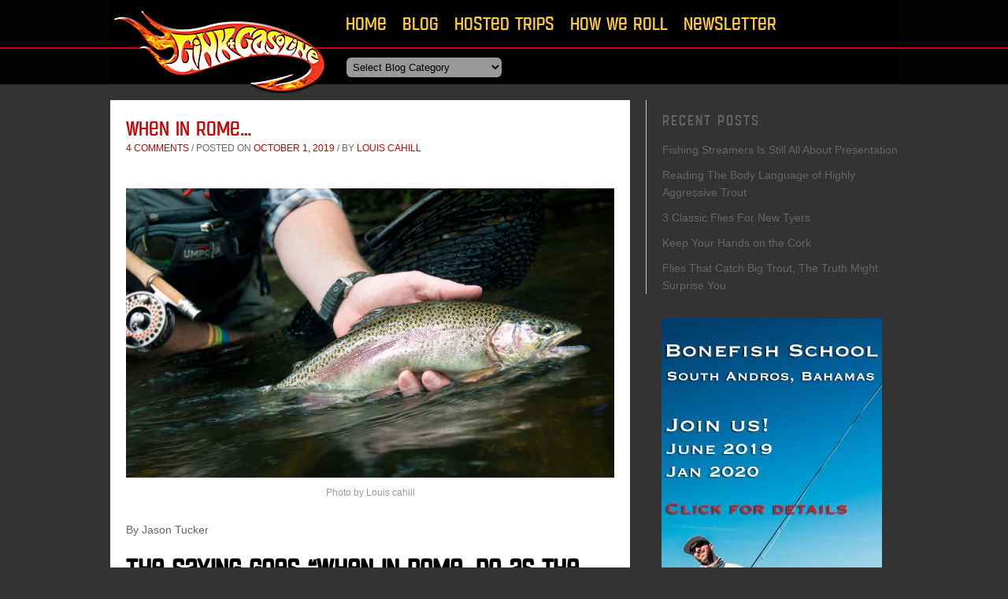

--- FILE ---
content_type: text/html; charset=UTF-8
request_url: https://www.ginkandgasoline.com/fly-fishing-tips-technique/when-in-rome/
body_size: 13704
content:
<!DOCTYPE html>

<!--[if IE 6]>

<html id="ie6" dir="ltr" lang="en-US" prefix="og: https://ogp.me/ns#" prefix="og: http://ogp.me/ns#">

<![endif]-->

<!--[if IE 7]>

<html id="ie7" dir="ltr" lang="en-US" prefix="og: https://ogp.me/ns#" prefix="og: http://ogp.me/ns#">

<![endif]-->

<!--[if IE 8]>

<html id="ie8" dir="ltr" lang="en-US" prefix="og: https://ogp.me/ns#" prefix="og: http://ogp.me/ns#">

<![endif]-->

<!--[if !(IE 6) | !(IE 7) | !(IE 8)  ]><!-->

<html xmlns="http://www.w3.org/1999/xhtml"

      xmlns:og="http://ogp.me/ns#"

      xmlns:fb="https://www.facebook.com/2008/fbml"

      dir="ltr" lang="en-US" prefix="og: https://ogp.me/ns#" prefix="og: http://ogp.me/ns#">

<!--<![endif]-->
<head>

<meta charset="UTF-8" />

<meta name="viewport" content="width=device-width">



<link rel="profile" href="http://gmpg.org/xfn/11" />

<link rel="stylesheet" type="text/css" media="all" href="https://www.ginkandgasoline.com/wp-content/themes/gink_gasoline/style.css" />

<link rel="stylesheet" type="text/css" media="all" href="https://www.ginkandgasoline.com/wp-content/themes/gink_gasoline/slides.css" />

<link rel="stylesheet" type="text/css" media="all" href="https://www.ginkandgasoline.com/wp-content/themes/gink_gasoline/MyFontsWebfontsKit.css" />





<link rel="pingback" href="https://www.ginkandgasoline.com/xmlrpc.php" />

<!--[if lt IE 9]>

<script src="https://www.ginkandgasoline.com/wp-content/themes/gink_gasoline/js/html5.js" type="text/javascript"></script>

<![endif]-->


		<!-- All in One SEO 4.7.5.1 - aioseo.com -->
		<title>When In Rome… - Fly Fishing | Gink and Gasoline | How to Fly Fish | Trout Fishing | Fly Tying | Fly Fishing Blog</title>
		<meta name="description" content="In fly fishing it pays off to experiment until you find what works." />
		<meta name="robots" content="max-image-preview:large" />
		<link rel="canonical" href="https://www.ginkandgasoline.com/fly-fishing-tips-technique/when-in-rome/" />
		<meta name="generator" content="All in One SEO (AIOSEO) 4.7.5.1" />
		<meta property="og:locale" content="en_US" />
		<meta property="og:site_name" content="Fly Fishing | Gink and Gasoline | How to Fly Fish | Trout Fishing | Fly Tying | Fly Fishing Blog - A new way of looking at Fly Fishing.  Fly Fishing photography, video, tips and talk" />
		<meta property="og:type" content="article" />
		<meta property="og:title" content="When In Rome… - Fly Fishing | Gink and Gasoline | How to Fly Fish | Trout Fishing | Fly Tying | Fly Fishing Blog" />
		<meta property="og:description" content="In fly fishing it pays off to experiment until you find what works." />
		<meta property="og:url" content="https://www.ginkandgasoline.com/fly-fishing-tips-technique/when-in-rome/" />
		<meta property="article:published_time" content="2019-10-01T08:58:24+00:00" />
		<meta property="article:modified_time" content="2019-10-01T08:58:24+00:00" />
		<meta name="twitter:card" content="summary_large_image" />
		<meta name="twitter:title" content="When In Rome… - Fly Fishing | Gink and Gasoline | How to Fly Fish | Trout Fishing | Fly Tying | Fly Fishing Blog" />
		<meta name="twitter:description" content="In fly fishing it pays off to experiment until you find what works." />
		<script type="application/ld+json" class="aioseo-schema">
			{"@context":"https:\/\/schema.org","@graph":[{"@type":"BlogPosting","@id":"https:\/\/www.ginkandgasoline.com\/fly-fishing-tips-technique\/when-in-rome\/#blogposting","name":"When In Rome\u2026 - Fly Fishing | Gink and Gasoline | How to Fly Fish | Trout Fishing | Fly Tying | Fly Fishing Blog","headline":"When In Rome&#8230;","author":{"@id":"https:\/\/www.ginkandgasoline.com\/author\/louis-cahill\/#author"},"publisher":{"@id":"https:\/\/www.ginkandgasoline.com\/#organization"},"image":{"@type":"ImageObject","url":"https:\/\/www.ginkandgasoline.com\/wp-content\/uploads\/2016\/07\/HYDROS_300x600.jpg","width":280,"height":600},"datePublished":"2019-10-01T04:58:24-04:00","dateModified":"2019-10-01T04:58:24-04:00","inLanguage":"en-US","commentCount":4,"mainEntityOfPage":{"@id":"https:\/\/www.ginkandgasoline.com\/fly-fishing-tips-technique\/when-in-rome\/#webpage"},"isPartOf":{"@id":"https:\/\/www.ginkandgasoline.com\/fly-fishing-tips-technique\/when-in-rome\/#webpage"},"articleSection":"*Recycle, Fly Fishing Tips &amp; Technique, The Hot Ticket, Trout Fishing, Fly Fishing, fly fishing blog, fly fishing for stocked trout, fly fishing tips for trout, Gink &amp; Gasoline, Gink and Gasoline, how to fly fish, Kent Klewein, Louis Cahill, tactics for trout, trout fishing"},{"@type":"BreadcrumbList","@id":"https:\/\/www.ginkandgasoline.com\/fly-fishing-tips-technique\/when-in-rome\/#breadcrumblist","itemListElement":[{"@type":"ListItem","@id":"https:\/\/www.ginkandgasoline.com\/#listItem","position":1,"name":"Home","item":"https:\/\/www.ginkandgasoline.com\/","nextItem":"https:\/\/www.ginkandgasoline.com\/category\/fly-fishing-tips-technique\/#listItem"},{"@type":"ListItem","@id":"https:\/\/www.ginkandgasoline.com\/category\/fly-fishing-tips-technique\/#listItem","position":2,"name":"Fly Fishing Tips &amp; Technique","item":"https:\/\/www.ginkandgasoline.com\/category\/fly-fishing-tips-technique\/","nextItem":"https:\/\/www.ginkandgasoline.com\/fly-fishing-tips-technique\/when-in-rome\/#listItem","previousItem":"https:\/\/www.ginkandgasoline.com\/#listItem"},{"@type":"ListItem","@id":"https:\/\/www.ginkandgasoline.com\/fly-fishing-tips-technique\/when-in-rome\/#listItem","position":3,"name":"When In Rome...","previousItem":"https:\/\/www.ginkandgasoline.com\/category\/fly-fishing-tips-technique\/#listItem"}]},{"@type":"Organization","@id":"https:\/\/www.ginkandgasoline.com\/#organization","name":"Fly Fishing | Gink and Gasoline | How to Fly Fish | Trout Fishing | Fly Tying | Fly Fishing Blog","description":"A new way of looking at Fly Fishing.  Fly Fishing photography, video, tips and talk","url":"https:\/\/www.ginkandgasoline.com\/"},{"@type":"Person","@id":"https:\/\/www.ginkandgasoline.com\/author\/louis-cahill\/#author","url":"https:\/\/www.ginkandgasoline.com\/author\/louis-cahill\/","name":"Louis Cahill","image":{"@type":"ImageObject","@id":"https:\/\/www.ginkandgasoline.com\/fly-fishing-tips-technique\/when-in-rome\/#authorImage","url":"https:\/\/secure.gravatar.com\/avatar\/a2c0db09d06b9af780147c6e72eb96a2?s=96&d=mm&r=g","width":96,"height":96,"caption":"Louis Cahill"}},{"@type":"WebPage","@id":"https:\/\/www.ginkandgasoline.com\/fly-fishing-tips-technique\/when-in-rome\/#webpage","url":"https:\/\/www.ginkandgasoline.com\/fly-fishing-tips-technique\/when-in-rome\/","name":"When In Rome\u2026 - Fly Fishing | Gink and Gasoline | How to Fly Fish | Trout Fishing | Fly Tying | Fly Fishing Blog","description":"In fly fishing it pays off to experiment until you find what works.","inLanguage":"en-US","isPartOf":{"@id":"https:\/\/www.ginkandgasoline.com\/#website"},"breadcrumb":{"@id":"https:\/\/www.ginkandgasoline.com\/fly-fishing-tips-technique\/when-in-rome\/#breadcrumblist"},"author":{"@id":"https:\/\/www.ginkandgasoline.com\/author\/louis-cahill\/#author"},"creator":{"@id":"https:\/\/www.ginkandgasoline.com\/author\/louis-cahill\/#author"},"image":{"@type":"ImageObject","url":"https:\/\/www.ginkandgasoline.com\/wp-content\/uploads\/2016\/07\/HYDROS_300x600.jpg","@id":"https:\/\/www.ginkandgasoline.com\/fly-fishing-tips-technique\/when-in-rome\/#mainImage","width":280,"height":600},"primaryImageOfPage":{"@id":"https:\/\/www.ginkandgasoline.com\/fly-fishing-tips-technique\/when-in-rome\/#mainImage"},"datePublished":"2019-10-01T04:58:24-04:00","dateModified":"2019-10-01T04:58:24-04:00"},{"@type":"WebSite","@id":"https:\/\/www.ginkandgasoline.com\/#website","url":"https:\/\/www.ginkandgasoline.com\/","name":"Fly Fishing | Gink and Gasoline | How to Fly Fish | Trout Fishing | Fly Tying | Fly Fishing Blog","description":"A new way of looking at Fly Fishing.  Fly Fishing photography, video, tips and talk","inLanguage":"en-US","publisher":{"@id":"https:\/\/www.ginkandgasoline.com\/#organization"}}]}
		</script>
		<!-- All in One SEO -->

<link rel='dns-prefetch' href='//s0.wp.com' />
<link rel='dns-prefetch' href='//secure.gravatar.com' />
<link rel='dns-prefetch' href='//s.w.org' />
<link rel="alternate" type="application/rss+xml" title="Fly Fishing | Gink and Gasoline | How to Fly Fish | Trout Fishing | Fly Tying | Fly Fishing Blog &raquo; Feed" href="https://www.ginkandgasoline.com/feed/" />
<link rel="alternate" type="application/rss+xml" title="Fly Fishing | Gink and Gasoline | How to Fly Fish | Trout Fishing | Fly Tying | Fly Fishing Blog &raquo; Comments Feed" href="https://www.ginkandgasoline.com/comments/feed/" />
<link rel="alternate" type="application/rss+xml" title="Fly Fishing | Gink and Gasoline | How to Fly Fish | Trout Fishing | Fly Tying | Fly Fishing Blog &raquo; When In Rome&#8230; Comments Feed" href="https://www.ginkandgasoline.com/fly-fishing-tips-technique/when-in-rome/feed/" />
<script type="text/javascript">
window._wpemojiSettings = {"baseUrl":"https:\/\/s.w.org\/images\/core\/emoji\/14.0.0\/72x72\/","ext":".png","svgUrl":"https:\/\/s.w.org\/images\/core\/emoji\/14.0.0\/svg\/","svgExt":".svg","source":{"concatemoji":"https:\/\/www.ginkandgasoline.com\/wp-includes\/js\/wp-emoji-release.min.js?ver=6.0"}};
/*! This file is auto-generated */
!function(e,a,t){var n,r,o,i=a.createElement("canvas"),p=i.getContext&&i.getContext("2d");function s(e,t){var a=String.fromCharCode,e=(p.clearRect(0,0,i.width,i.height),p.fillText(a.apply(this,e),0,0),i.toDataURL());return p.clearRect(0,0,i.width,i.height),p.fillText(a.apply(this,t),0,0),e===i.toDataURL()}function c(e){var t=a.createElement("script");t.src=e,t.defer=t.type="text/javascript",a.getElementsByTagName("head")[0].appendChild(t)}for(o=Array("flag","emoji"),t.supports={everything:!0,everythingExceptFlag:!0},r=0;r<o.length;r++)t.supports[o[r]]=function(e){if(!p||!p.fillText)return!1;switch(p.textBaseline="top",p.font="600 32px Arial",e){case"flag":return s([127987,65039,8205,9895,65039],[127987,65039,8203,9895,65039])?!1:!s([55356,56826,55356,56819],[55356,56826,8203,55356,56819])&&!s([55356,57332,56128,56423,56128,56418,56128,56421,56128,56430,56128,56423,56128,56447],[55356,57332,8203,56128,56423,8203,56128,56418,8203,56128,56421,8203,56128,56430,8203,56128,56423,8203,56128,56447]);case"emoji":return!s([129777,127995,8205,129778,127999],[129777,127995,8203,129778,127999])}return!1}(o[r]),t.supports.everything=t.supports.everything&&t.supports[o[r]],"flag"!==o[r]&&(t.supports.everythingExceptFlag=t.supports.everythingExceptFlag&&t.supports[o[r]]);t.supports.everythingExceptFlag=t.supports.everythingExceptFlag&&!t.supports.flag,t.DOMReady=!1,t.readyCallback=function(){t.DOMReady=!0},t.supports.everything||(n=function(){t.readyCallback()},a.addEventListener?(a.addEventListener("DOMContentLoaded",n,!1),e.addEventListener("load",n,!1)):(e.attachEvent("onload",n),a.attachEvent("onreadystatechange",function(){"complete"===a.readyState&&t.readyCallback()})),(e=t.source||{}).concatemoji?c(e.concatemoji):e.wpemoji&&e.twemoji&&(c(e.twemoji),c(e.wpemoji)))}(window,document,window._wpemojiSettings);
</script>
<style type="text/css">
img.wp-smiley,
img.emoji {
	display: inline !important;
	border: none !important;
	box-shadow: none !important;
	height: 1em !important;
	width: 1em !important;
	margin: 0 0.07em !important;
	vertical-align: -0.1em !important;
	background: none !important;
	padding: 0 !important;
}
</style>
	<link rel='stylesheet' id='wp-block-library-css'  href='https://www.ginkandgasoline.com/wp-includes/css/dist/block-library/style.min.css?ver=6.0' type='text/css' media='all' />
<style id='global-styles-inline-css' type='text/css'>
body{--wp--preset--color--black: #000000;--wp--preset--color--cyan-bluish-gray: #abb8c3;--wp--preset--color--white: #ffffff;--wp--preset--color--pale-pink: #f78da7;--wp--preset--color--vivid-red: #cf2e2e;--wp--preset--color--luminous-vivid-orange: #ff6900;--wp--preset--color--luminous-vivid-amber: #fcb900;--wp--preset--color--light-green-cyan: #7bdcb5;--wp--preset--color--vivid-green-cyan: #00d084;--wp--preset--color--pale-cyan-blue: #8ed1fc;--wp--preset--color--vivid-cyan-blue: #0693e3;--wp--preset--color--vivid-purple: #9b51e0;--wp--preset--gradient--vivid-cyan-blue-to-vivid-purple: linear-gradient(135deg,rgba(6,147,227,1) 0%,rgb(155,81,224) 100%);--wp--preset--gradient--light-green-cyan-to-vivid-green-cyan: linear-gradient(135deg,rgb(122,220,180) 0%,rgb(0,208,130) 100%);--wp--preset--gradient--luminous-vivid-amber-to-luminous-vivid-orange: linear-gradient(135deg,rgba(252,185,0,1) 0%,rgba(255,105,0,1) 100%);--wp--preset--gradient--luminous-vivid-orange-to-vivid-red: linear-gradient(135deg,rgba(255,105,0,1) 0%,rgb(207,46,46) 100%);--wp--preset--gradient--very-light-gray-to-cyan-bluish-gray: linear-gradient(135deg,rgb(238,238,238) 0%,rgb(169,184,195) 100%);--wp--preset--gradient--cool-to-warm-spectrum: linear-gradient(135deg,rgb(74,234,220) 0%,rgb(151,120,209) 20%,rgb(207,42,186) 40%,rgb(238,44,130) 60%,rgb(251,105,98) 80%,rgb(254,248,76) 100%);--wp--preset--gradient--blush-light-purple: linear-gradient(135deg,rgb(255,206,236) 0%,rgb(152,150,240) 100%);--wp--preset--gradient--blush-bordeaux: linear-gradient(135deg,rgb(254,205,165) 0%,rgb(254,45,45) 50%,rgb(107,0,62) 100%);--wp--preset--gradient--luminous-dusk: linear-gradient(135deg,rgb(255,203,112) 0%,rgb(199,81,192) 50%,rgb(65,88,208) 100%);--wp--preset--gradient--pale-ocean: linear-gradient(135deg,rgb(255,245,203) 0%,rgb(182,227,212) 50%,rgb(51,167,181) 100%);--wp--preset--gradient--electric-grass: linear-gradient(135deg,rgb(202,248,128) 0%,rgb(113,206,126) 100%);--wp--preset--gradient--midnight: linear-gradient(135deg,rgb(2,3,129) 0%,rgb(40,116,252) 100%);--wp--preset--duotone--dark-grayscale: url('#wp-duotone-dark-grayscale');--wp--preset--duotone--grayscale: url('#wp-duotone-grayscale');--wp--preset--duotone--purple-yellow: url('#wp-duotone-purple-yellow');--wp--preset--duotone--blue-red: url('#wp-duotone-blue-red');--wp--preset--duotone--midnight: url('#wp-duotone-midnight');--wp--preset--duotone--magenta-yellow: url('#wp-duotone-magenta-yellow');--wp--preset--duotone--purple-green: url('#wp-duotone-purple-green');--wp--preset--duotone--blue-orange: url('#wp-duotone-blue-orange');--wp--preset--font-size--small: 13px;--wp--preset--font-size--medium: 20px;--wp--preset--font-size--large: 36px;--wp--preset--font-size--x-large: 42px;}.has-black-color{color: var(--wp--preset--color--black) !important;}.has-cyan-bluish-gray-color{color: var(--wp--preset--color--cyan-bluish-gray) !important;}.has-white-color{color: var(--wp--preset--color--white) !important;}.has-pale-pink-color{color: var(--wp--preset--color--pale-pink) !important;}.has-vivid-red-color{color: var(--wp--preset--color--vivid-red) !important;}.has-luminous-vivid-orange-color{color: var(--wp--preset--color--luminous-vivid-orange) !important;}.has-luminous-vivid-amber-color{color: var(--wp--preset--color--luminous-vivid-amber) !important;}.has-light-green-cyan-color{color: var(--wp--preset--color--light-green-cyan) !important;}.has-vivid-green-cyan-color{color: var(--wp--preset--color--vivid-green-cyan) !important;}.has-pale-cyan-blue-color{color: var(--wp--preset--color--pale-cyan-blue) !important;}.has-vivid-cyan-blue-color{color: var(--wp--preset--color--vivid-cyan-blue) !important;}.has-vivid-purple-color{color: var(--wp--preset--color--vivid-purple) !important;}.has-black-background-color{background-color: var(--wp--preset--color--black) !important;}.has-cyan-bluish-gray-background-color{background-color: var(--wp--preset--color--cyan-bluish-gray) !important;}.has-white-background-color{background-color: var(--wp--preset--color--white) !important;}.has-pale-pink-background-color{background-color: var(--wp--preset--color--pale-pink) !important;}.has-vivid-red-background-color{background-color: var(--wp--preset--color--vivid-red) !important;}.has-luminous-vivid-orange-background-color{background-color: var(--wp--preset--color--luminous-vivid-orange) !important;}.has-luminous-vivid-amber-background-color{background-color: var(--wp--preset--color--luminous-vivid-amber) !important;}.has-light-green-cyan-background-color{background-color: var(--wp--preset--color--light-green-cyan) !important;}.has-vivid-green-cyan-background-color{background-color: var(--wp--preset--color--vivid-green-cyan) !important;}.has-pale-cyan-blue-background-color{background-color: var(--wp--preset--color--pale-cyan-blue) !important;}.has-vivid-cyan-blue-background-color{background-color: var(--wp--preset--color--vivid-cyan-blue) !important;}.has-vivid-purple-background-color{background-color: var(--wp--preset--color--vivid-purple) !important;}.has-black-border-color{border-color: var(--wp--preset--color--black) !important;}.has-cyan-bluish-gray-border-color{border-color: var(--wp--preset--color--cyan-bluish-gray) !important;}.has-white-border-color{border-color: var(--wp--preset--color--white) !important;}.has-pale-pink-border-color{border-color: var(--wp--preset--color--pale-pink) !important;}.has-vivid-red-border-color{border-color: var(--wp--preset--color--vivid-red) !important;}.has-luminous-vivid-orange-border-color{border-color: var(--wp--preset--color--luminous-vivid-orange) !important;}.has-luminous-vivid-amber-border-color{border-color: var(--wp--preset--color--luminous-vivid-amber) !important;}.has-light-green-cyan-border-color{border-color: var(--wp--preset--color--light-green-cyan) !important;}.has-vivid-green-cyan-border-color{border-color: var(--wp--preset--color--vivid-green-cyan) !important;}.has-pale-cyan-blue-border-color{border-color: var(--wp--preset--color--pale-cyan-blue) !important;}.has-vivid-cyan-blue-border-color{border-color: var(--wp--preset--color--vivid-cyan-blue) !important;}.has-vivid-purple-border-color{border-color: var(--wp--preset--color--vivid-purple) !important;}.has-vivid-cyan-blue-to-vivid-purple-gradient-background{background: var(--wp--preset--gradient--vivid-cyan-blue-to-vivid-purple) !important;}.has-light-green-cyan-to-vivid-green-cyan-gradient-background{background: var(--wp--preset--gradient--light-green-cyan-to-vivid-green-cyan) !important;}.has-luminous-vivid-amber-to-luminous-vivid-orange-gradient-background{background: var(--wp--preset--gradient--luminous-vivid-amber-to-luminous-vivid-orange) !important;}.has-luminous-vivid-orange-to-vivid-red-gradient-background{background: var(--wp--preset--gradient--luminous-vivid-orange-to-vivid-red) !important;}.has-very-light-gray-to-cyan-bluish-gray-gradient-background{background: var(--wp--preset--gradient--very-light-gray-to-cyan-bluish-gray) !important;}.has-cool-to-warm-spectrum-gradient-background{background: var(--wp--preset--gradient--cool-to-warm-spectrum) !important;}.has-blush-light-purple-gradient-background{background: var(--wp--preset--gradient--blush-light-purple) !important;}.has-blush-bordeaux-gradient-background{background: var(--wp--preset--gradient--blush-bordeaux) !important;}.has-luminous-dusk-gradient-background{background: var(--wp--preset--gradient--luminous-dusk) !important;}.has-pale-ocean-gradient-background{background: var(--wp--preset--gradient--pale-ocean) !important;}.has-electric-grass-gradient-background{background: var(--wp--preset--gradient--electric-grass) !important;}.has-midnight-gradient-background{background: var(--wp--preset--gradient--midnight) !important;}.has-small-font-size{font-size: var(--wp--preset--font-size--small) !important;}.has-medium-font-size{font-size: var(--wp--preset--font-size--medium) !important;}.has-large-font-size{font-size: var(--wp--preset--font-size--large) !important;}.has-x-large-font-size{font-size: var(--wp--preset--font-size--x-large) !important;}
</style>
<link rel='stylesheet' id='wp-pagenavi-css'  href='https://www.ginkandgasoline.com/wp-content/plugins/wp-pagenavi/pagenavi-css.css?ver=2.70' type='text/css' media='all' />
<link rel='stylesheet' id='genericons-css'  href='https://www.ginkandgasoline.com/wp-content/plugins/jetpack/_inc/genericons/genericons/genericons.css?ver=3.1' type='text/css' media='all' />
<link rel='stylesheet' id='jetpack_css-css'  href='https://www.ginkandgasoline.com/wp-content/plugins/jetpack/css/jetpack.css?ver=3.4.3' type='text/css' media='all' />
<link rel='stylesheet' id='jquery.lightbox.min.css-css'  href='https://www.ginkandgasoline.com/wp-content/plugins/wp-jquery-lightbox/lightboxes/wp-jquery-lightbox/styles/lightbox.min.css?ver=2.3.3' type='text/css' media='all' />
<link rel='stylesheet' id='jqlb-overrides-css'  href='https://www.ginkandgasoline.com/wp-content/plugins/wp-jquery-lightbox/lightboxes/wp-jquery-lightbox/styles/overrides.css?ver=2.3.3' type='text/css' media='all' />
<style id='jqlb-overrides-inline-css' type='text/css'>

			#outerImageContainer {
				box-shadow: 0 0 4px 2px rgba(0,0,0,.2);
			}
			#imageContainer{
				padding: 6px;
			}
			#imageDataContainer {
				box-shadow: 0 -4px 0 0 #fff, 0 0 4px 2px rgba(0,0,0,.1);
				z-index: auto;
			}
			#prevArrow,
			#nextArrow{
				background-color: rgba(255,255,255,.7;
				color: #000000;
			}
</style>
<script type='text/javascript' src='https://www.ginkandgasoline.com/wp-includes/js/jquery/jquery.min.js?ver=3.6.0' id='jquery-core-js'></script>
<script type='text/javascript' src='https://www.ginkandgasoline.com/wp-includes/js/jquery/jquery-migrate.min.js?ver=3.3.2' id='jquery-migrate-js'></script>
<link rel="https://api.w.org/" href="https://www.ginkandgasoline.com/wp-json/" /><link rel="alternate" type="application/json" href="https://www.ginkandgasoline.com/wp-json/wp/v2/posts/21768" /><link rel="EditURI" type="application/rsd+xml" title="RSD" href="https://www.ginkandgasoline.com/xmlrpc.php?rsd" />
<link rel="wlwmanifest" type="application/wlwmanifest+xml" href="https://www.ginkandgasoline.com/wp-includes/wlwmanifest.xml" /> 
<link rel='shortlink' href='https://wp.me/p2KRTI-5F6' />
<link rel="alternate" type="application/json+oembed" href="https://www.ginkandgasoline.com/wp-json/oembed/1.0/embed?url=https%3A%2F%2Fwww.ginkandgasoline.com%2Ffly-fishing-tips-technique%2Fwhen-in-rome%2F" />
<link rel="alternate" type="text/xml+oembed" href="https://www.ginkandgasoline.com/wp-json/oembed/1.0/embed?url=https%3A%2F%2Fwww.ginkandgasoline.com%2Ffly-fishing-tips-technique%2Fwhen-in-rome%2F&#038;format=xml" />

<!-- Bad Behavior 2.2.24 run time: 1.778 ms -->

<!-- WordPress Facebook Open Graph protocol plugin (WPFBOGP v2.0.11) http://rynoweb.com/wordpress-plugins/ -->
<meta property="fb:app_id" content="695720740459609"/>
<meta property="og:url" content="https://www.ginkandgasoline.com/fly-fishing-tips-technique/when-in-rome/"/>
<meta property="og:title" content="When In Rome&#8230;"/>
<meta property="og:site_name" content="Fly Fishing | Gink and Gasoline | How to Fly Fish | Trout Fishing | Fly Tying | Fly Fishing Blog"/>
<meta property="og:description" content="By Jason Tucker

The saying goes “When in Rome, do as the Romans do.” This can be good advice, both in travel and fly fishing. In fly fishing the locals often have knowledge of local hatches, runs and quirks of the local water, knowledge that is invaluable to your success on their water. But it doesn’t always hold true.

Several years ago my brother and I went up to Nipigon to see if it still lived up to its old reputation for producing big brook trout. When we arrived, the water was low and clear (still a raging torrent) the skies were clear and blue, and high pressure seemed to put a damper on the bite.

All the local guides were singing the blues, and no one seemed to be catching fish.

We had done our research and were hucking big sculpin and smelt patterns. We did this for two days with no results. The guides launched their boats where we were camping and every morning and evening we asked them how it was going and the reply was the same—slow.

No one was catching fish including yours truly, and then I got desperate. I started fishing the flies that work for me at home—Au Sable skunks, orange and copper foam hoppers, and of all things, mice. You know what?"/>
<meta property="og:type" content="article"/>
<meta property="og:image" content="https://www.ginkandgasoline.com/wp-content/uploads/2016/07/HYDROS_300x600.jpg"/>
<meta property="og:image" content="https://www.ginkandgasoline.com/wp-content/uploads/2016/07/DSC3731-2.jpg"/>
<meta property="og:locale" content="en_us"/>
<!-- // end wpfbogp -->



	<link rel="apple-touch-icon" href="iphone-icon.png"/>

	<link rel="apple-touch-icon-precomposed" href="iphone-icon.png"/>

	<link rel="icon" href="favicon.ico" type="image/x-icon">

	<link rel="shortcut icon" href="favicon.ico" type="image/x-icon"> 





	<meta content="Copyright 2012, Client" name="copyright">

	<meta http-equiv="Content-Type" content="text/html; charset=UTF-8" />

	<meta content="index,follow" name="robots">

	

   



</head>



<body class="post-template-default single single-post postid-21768 single-format-standard singular two-column right-sidebar" id="sub">







<script type="text/javascript">

  var _gaq = _gaq || [];
  _gaq.push(['_setAccount', 'UA-36803463-1']);
  _gaq.push(['_setDomainName', 'ginkandgasoline.com']);
  _gaq.push(['_trackPageview']);

  (function() {
    var ga = document.createElement('script'); ga.type = 'text/javascript'; ga.async = true;
    ga.src = ('https:' == document.location.protocol ? 'https://ssl' : 'http://www') + '.google-analytics.com/ga.js';
    var s = document.getElementsByTagName('script')[0]; s.parentNode.insertBefore(ga, s);
  })();

</script>




<div id="page" class="hfeed">

	<header id="branding" role="banner">



		<div class="logoSecond"><a href="/" title="Home"><img src="https://www.ginkandgasoline.com/wp-content/themes/gink_gasoline/images/gink_and_gasoline_logo.png" alt="gink_and_gasoline_logo" width="280" height="120"></a></div>

			<nav id="access" role="navigation" class="second">

			

			



				
				<div class="skip-link"><a class="assistive-text" href="#content" title="Skip to primary content">Skip to primary content</a></div>

				<div class="skip-link"><a class="assistive-text" href="#secondary" title="Skip to secondary content">Skip to secondary content</a></div>

				
				<div class="menu-gink-gasoline-container"><ul id="menu-gink-gasoline" class="menu"><li id="menu-item-18966" class="menu-item menu-item-type-custom menu-item-object-custom menu-item-18966"><a href="/">Home</a></li>
<li id="menu-item-18962" class="menu-item menu-item-type-post_type menu-item-object-page menu-item-18962"><a href="https://www.ginkandgasoline.com/blog/">Blog</a></li>
<li id="menu-item-18963" class="menu-item menu-item-type-post_type menu-item-object-page menu-item-18963"><a href="https://www.ginkandgasoline.com/hosted-trips/">Hosted Trips</a></li>
<li id="menu-item-18964" class="menu-item menu-item-type-post_type menu-item-object-page menu-item-18964"><a href="https://www.ginkandgasoline.com/how-we-roll/">How We Roll</a></li>
<li id="menu-item-18965" class="menu-item menu-item-type-custom menu-item-object-custom menu-item-18965"><a href="http://forms.aweber.com/form/95/554254695.htm">Newsletter</a></li>
</ul></div>
				

			</nav><!-- #access -->

			

			

			<nav id="accessSub" class="second">





	<select  name='cat' id='cat' class='postform' >
	<option value='-1'>Select Blog Category</option>
	<option class="level-0" value="1">Uncategorized</option>
	<option class="level-0" value="4">Fly Fishing Photography</option>
	<option class="level-0" value="5">Fly Tying</option>
	<option class="level-0" value="8">Fly Fishing Tips &amp; Technique</option>
	<option class="level-0" value="9">Fly Fishing News</option>
	<option class="level-0" value="18">Trout Fishing</option>
	<option class="level-0" value="20">Warm Water Fly Fishing</option>
	<option class="level-0" value="21">Fly Fishing</option>
	<option class="level-0" value="22">Gear Reviews</option>
	<option class="level-0" value="26">Saltwater Fly Fishing</option>
	<option class="level-0" value="27">YouTube</option>
	<option class="level-0" value="241">Fly Fishing Gear</option>
	<option class="level-0" value="627">Steelhead</option>
	<option class="level-0" value="778">Travel</option>
	<option class="level-0" value="779">Iphone Photos</option>
	<option class="level-0" value="802">Bamboo Rods</option>
	<option class="level-0" value="805">Alaska</option>
	<option class="level-0" value="806">Ecology</option>
	<option class="level-0" value="807">Reckless Driving Photos</option>
	<option class="level-0" value="808">Photography Tips</option>
	<option class="level-0" value="809">Carp</option>
	<option class="level-0" value="814">Fishing Tattoos</option>
	<option class="level-0" value="817">Fly Fishing Lifestyle</option>
	<option class="level-0" value="818">A Closer Look</option>
	<option class="level-0" value="819">Fly Casting</option>
	<option class="level-0" value="820">Streamer Fishing</option>
	<option class="level-0" value="821">Fishing Stories</option>
	<option class="level-0" value="1300">How to Fly Fish</option>
	<option class="level-0" value="1508">Home Slide 1</option>
	<option class="level-0" value="1509">Home Slide 2</option>
	<option class="level-0" value="1510">Home Slide 3</option>
	<option class="level-0" value="1511">Home Slide 4</option>
	<option class="level-0" value="1512">Home Slide 5</option>
	<option class="level-0" value="1820">Spey Casting</option>
	<option class="level-0" value="2596">Conservation</option>
	<option class="level-0" value="3312">Tenkara</option>
	<option class="level-0" value="3755">Fly Fishing Videos</option>
	<option class="level-0" value="3794">The Hot Ticket</option>
	<option class="level-0" value="4129">Entomology</option>
	<option class="level-0" value="5319">*Recycle</option>
</select>



<script type="text/javascript"><!--

    var dropdown = document.getElementById("cat");

    function onCatChange() {

		if ( dropdown.options[dropdown.selectedIndex].value > 0 ) {

			location.href = "https://www.ginkandgasoline.com/?cat="+dropdown.options[dropdown.selectedIndex].value;

		}

    }

    dropdown.onchange = onCatChange;

--></script>



		

	





			

			</nav><!-- #access -->

			

	</header><!-- #branding -->



	<div id="mainIndex">


		<div id="primary">
			<div id="content" role="main">

				
					
<article id="post-21768" class="post-21768 post type-post status-publish format-standard has-post-thumbnail hentry category-recycle category-fly-fishing-tips-technique category-the-hot-ticket category-trout-fishing tag-fly-fishing tag-fly-fishing-blog tag-fly-fishing-for-stocked-trout tag-fly-fishing-tips-for-trout tag-gink-gasoline tag-gink-and-gasoline tag-how-to-fly-fish tag-kent-klewein tag-louis-cahill tag-tactics-for-trout tag-trout-fishing-2">
	<header class="entry-header">
		<h2>When In Rome&#8230;</h2>
	</header><!-- .entry-header -->
	<p class="metainfo"><a href="https://www.ginkandgasoline.com/fly-fishing-tips-technique/when-in-rome/#comments" class="comments-link" >4 comments</a> / <span class="sep">Posted on </span><a href="https://www.ginkandgasoline.com/fly-fishing-tips-technique/when-in-rome/" title="4:58 am" rel="bookmark"><time class="entry-date" datetime="2019-10-01T04:58:24-04:00" pubdate>October 1, 2019</time></a> / <span class="by-author"> <span class="sep"> by </span> <span class="author vcard"><a class="url fn n" href="https://www.ginkandgasoline.com/author/louis-cahill/" title="View all posts by Louis Cahill" rel="author">Louis Cahill</a></span></span></p>

	
	
	<div class="entry-content">
	
		<div id="attachment_21770" style="width: 1510px" class="wp-caption alignnone"><a href="https://www.ginkandgasoline.com/wp-content/uploads/2016/07/DSC3731-2.jpg" rel="lightbox[21768]"><img aria-describedby="caption-attachment-21770" class="size-full wp-image-21770" src="https://www.ginkandgasoline.com/wp-content/uploads/2016/07/DSC3731-2.jpg" alt="Photo by Louis cahill" width="1500" height="887" srcset="https://www.ginkandgasoline.com/wp-content/uploads/2016/07/DSC3731-2.jpg 1500w, https://www.ginkandgasoline.com/wp-content/uploads/2016/07/DSC3731-2-300x177.jpg 300w, https://www.ginkandgasoline.com/wp-content/uploads/2016/07/DSC3731-2-1024x606.jpg 1024w, https://www.ginkandgasoline.com/wp-content/uploads/2016/07/DSC3731-2-500x296.jpg 500w, https://www.ginkandgasoline.com/wp-content/uploads/2016/07/DSC3731-2-896x530.jpg 896w" sizes="(max-width: 1500px) 100vw, 1500px" /></a><p id="caption-attachment-21770" class="wp-caption-text">Photo by Louis cahill</p></div>
<p>By Jason Tucker</p>
<h1>The saying goes “When in Rome, do as the Romans do.”</h1>
<p>This can be good advice, both in travel and fly fishing. In fly fishing the locals often have knowledge of local hatches, runs and quirks of the local water, knowledge that is invaluable to your success on their water. But it doesn’t always hold true.</p>
<p>Several years ago my brother and I went up to Nipigon to see if it still lived up to its old reputation for producing big brook trout. When we arrived, the water was low and clear (still a raging torrent) the skies were clear and blue, and high pressure seemed to put a damper on the bite.</p>
<p><span style="color: #333333;">All the local guides were singing the blues, and no one seemed to be catching fish.</span></p>
<p>We had done our research and were hucking big sculpin and smelt patterns. We did this for two days with no results. The guides launched their boats where we were camping and every morning and evening we asked them how it was going and the reply was the same—slow.</p>
<p><span style="color: #000000;"><strong>No one was catching fish including yours truly, and then I got desperate. I started fishing the flies that work for me at home—Au Sable skunks, orange and copper foam hoppers, and of all things, mice. You know what? I started catching fish, and a lot of them.</strong></span></p>
<p>The mouse bite was particularly exciting. The fish seemed to hit them from first light until about 11 in the morning. I had big fish blowing up on them, and finally landed a 22-inch beauty that weighed about three and a half pounds. Not the largest fish in that ocean, but better than anyone else I talked to that week, and I broke off or missed several that were much larger. I broke off a really big fish that hit a skunk, and then dove straight down the rocks into the depths. I had them blowing up on the Chernobyl.</p>
<p>My point is that we went at a slow time of year when everyone’s success was way down. The locals all seemed committed to fishing a pattern that works in the prime months of June and July, but not very well later in the season. Instead of trying other methods, they stayed locked into what wasn’t working at the time. We came along, and only having a short window to fish, we dispensed with the conventional wisdom and found success with the unconventional.</p>
<p>My friend and outdoor writer Dave Karczynski had a similar experience in Argentina in 2015. At first his guides insisted that he use the small classic streamers they were accustomed to throwing. But when the bite went off, Dave insisted on breaking out the big stuff. He says:</p>
<p><span style="color: #000000;"><strong>“It&#8217;s hard to find a fly too big for trout.&#8221;</strong></span></p>
<p>That became clear to me early in my fishing when I caught a 9-inch brook trout on a 6-inch streamer. So whenever I go streamer fishing, I tend to start big and get smaller only if I have to. And oftentimes you don&#8217;t have to. On a trip to Northern Patagonia, I fished the opposite way, starting small, since my guides insisted on it. Fishing was okay, but once they let me throw the big stuff, fishing got great. By the end of the trip all the guides were throwing articulated patterns by Galloup, Lynch and Schultz on their days off.”</p>
<p>At the end of the trip he left his fly box with the guides and it has changed the way they fish.</p>
<p>This isn’t to say that if the permit bite is off on the flats that you can throw dry flies, but I am saying that sometimes it pays off to experiment until you find what works. Don’t be so dedicated to certain flies or methodology that you fail to catch fish. Locals often know what works in their area to catch fish, and the itinerant angler does well to heed their advice, but they can also be insulated from other techniques that haven’t made it to their area. If you have flies and techniques that have worked for you and the local wisdom isn’t producing, definitely change it up. You might be pleasantly surprised.</p>
<h4>Jason writes the fine blog <a href="http://www.fontinalisrising.com" target="_blank" rel="noopener">Fontinalis Rising</a></h4>
<p>Jason Tucker</p>
<address><strong><span style="color: #800000;">Gink</span> &amp; <span style="color: #800000;">Gasoline</span></strong></address>
<address><a href="https://www.ginkandgasoline.com">www.ginkandgasoline.com</a></address>
<address>hookups@ginkandgasoline.com</address>
<address> </address>
<address><em><strong><a href="http://forms.aweber.com/form/95/554254695.htm" target="_blank" rel="noopener">Sign Up For Our Weekly Newsletter!</a></strong></em></address>
<address> </address>
<div class="sharedaddy sd-sharing-enabled"><div class="robots-nocontent sd-block sd-social sd-social-icon-text sd-sharing"><h3 class="sd-title">Share this:</h3><div class="sd-content"><ul><li class="share-facebook"><a rel="nofollow" data-shared="sharing-facebook-21768" class="share-facebook sd-button share-icon" href="https://www.ginkandgasoline.com/fly-fishing-tips-technique/when-in-rome/?share=facebook" target="_blank" title="Share on Facebook"><span>Facebook</span></a></li><li class="share-twitter"><a rel="nofollow" data-shared="sharing-twitter-21768" class="share-twitter sd-button share-icon" href="https://www.ginkandgasoline.com/fly-fishing-tips-technique/when-in-rome/?share=twitter" target="_blank" title="Click to share on Twitter"><span>Twitter</span></a></li><li class="share-print"><a rel="nofollow" data-shared="" class="share-print sd-button share-icon" href="https://www.ginkandgasoline.com/fly-fishing-tips-technique/when-in-rome/#print" target="_blank" title="Click to print"><span>Print</span></a></li><li class="share-pinterest"><a rel="nofollow" data-shared="sharing-pinterest-21768" class="share-pinterest sd-button share-icon" href="https://www.ginkandgasoline.com/fly-fishing-tips-technique/when-in-rome/?share=pinterest" target="_blank" title="Click to share on Pinterest"><span>Pinterest</span></a></li><li class="share-email"><a rel="nofollow" data-shared="" class="share-email sd-button share-icon" href="https://www.ginkandgasoline.com/fly-fishing-tips-technique/when-in-rome/?share=email" target="_blank" title="Click to email this to a friend"><span>Email</span></a></li><li class="share-end"></li></ul></div></div></div>			</div><!-- .entry-content -->


	<footer class="entry-meta">
		This entry was posted in <a href="https://www.ginkandgasoline.com/category/recycle/" rel="category tag">*Recycle</a>, <a href="https://www.ginkandgasoline.com/category/fly-fishing-tips-technique/" rel="category tag">Fly Fishing Tips &amp; Technique</a>, <a href="https://www.ginkandgasoline.com/category/the-hot-ticket/" rel="category tag">The Hot Ticket</a>, <a href="https://www.ginkandgasoline.com/category/trout-fishing/" rel="category tag">Trout Fishing</a> and tagged <a href="https://www.ginkandgasoline.com/tag/fly-fishing/" rel="tag">Fly Fishing</a>, <a href="https://www.ginkandgasoline.com/tag/fly-fishing-blog/" rel="tag">fly fishing blog</a>, <a href="https://www.ginkandgasoline.com/tag/fly-fishing-for-stocked-trout/" rel="tag">fly fishing for stocked trout</a>, <a href="https://www.ginkandgasoline.com/tag/fly-fishing-tips-for-trout/" rel="tag">fly fishing tips for trout</a>, <a href="https://www.ginkandgasoline.com/tag/gink-gasoline/" rel="tag">Gink &amp; Gasoline</a>, <a href="https://www.ginkandgasoline.com/tag/gink-and-gasoline/" rel="tag">Gink and Gasoline</a>, <a href="https://www.ginkandgasoline.com/tag/how-to-fly-fish/" rel="tag">how to fly fish</a>, <a href="https://www.ginkandgasoline.com/tag/kent-klewein/" rel="tag">Kent Klewein</a>, <a href="https://www.ginkandgasoline.com/tag/louis-cahill/" rel="tag">Louis Cahill</a>, <a href="https://www.ginkandgasoline.com/tag/tactics-for-trout/" rel="tag">tactics for trout</a>, <a href="https://www.ginkandgasoline.com/tag/trout-fishing-2/" rel="tag">trout fishing</a> by <a href="https://www.ginkandgasoline.com/author/louis-cahill/">Louis Cahill</a>. Bookmark the <a href="https://www.ginkandgasoline.com/fly-fishing-tips-technique/when-in-rome/" title="Permalink to When In Rome&#8230;" rel="bookmark">permalink</a>.		
		
		
		

			</footer><!-- .entry-meta -->
</article><!-- #post-21768 -->
				
					<h3 class="sd-title" style="font-weight:700">Follow Gink & Gasoline on Facebook:</h3>
					
<iframe src="//www.facebook.com/plugins/follow.php?href=https%3A%2F%2Fwww.facebook.com%2Fpages%2FGink-Gasoline%2F174594715937756%3Fref%3Dbr_tf&amp;width=200&amp;height=80&amp;colorscheme=light&amp;layout=standard&amp;show_faces=true&amp;appId=695720740459609" scrolling="no" frameborder="0" style="border:none; overflow:hidden; width:200px; height:80px;" allowTransparency="true"></iframe>
			
					
					
					
						<div id="comments">
		
			<h2 id="comments-title">
			4 thoughts on &ldquo;<span>When In Rome&#8230;</span>&rdquo;		</h2>

		
		<ol class="commentlist">
				<li class="comment even thread-even depth-1" id="li-comment-267444">
		<article id="comment-267444" class="comment">
			<footer class="comment-meta">
				<div class="comment-author vcard">
					<img alt='' src='https://secure.gravatar.com/avatar/1073f7d178f917f2f979888d2142de76?s=68&#038;d=mm&#038;r=g' srcset='https://secure.gravatar.com/avatar/1073f7d178f917f2f979888d2142de76?s=136&#038;d=mm&#038;r=g 2x' class='avatar avatar-68 photo' height='68' width='68' loading='lazy'/><span class="fn">Dan</span> on <a href="https://www.ginkandgasoline.com/fly-fishing-tips-technique/when-in-rome/#comment-267444"><time pubdate datetime="2016-07-12T07:58:39-04:00">July 12, 2016 at 7:58 am</time></a> <span class="says">said:</span>
									</div><!-- .comment-author .vcard -->

				
			</footer>

			<div class="comment-content"><p>I fish the Nip every couple weeks during the open season. Its closer for me than running to the Driftless. Hucking meat on a 600gr full sink skagit is fun. But it doesn&#8217;t always work. They are big trout, but they are still trout. Hopper,Copper, Droppers still have their momments on the big river. I&#8217;ve hit the big stone hatches a couple times, which can be a blast. I never head north without bringing a little bit of everything.</p>
</div>

			<div class="reply">
				<a rel='nofollow' class='comment-reply-link' href='#comment-267444' data-commentid="267444" data-postid="21768" data-belowelement="comment-267444" data-respondelement="respond" data-replyto="Reply to Dan" aria-label='Reply to Dan'>Reply <span>&darr;</span></a>			</div><!-- .reply -->
		</article><!-- #comment-## -->

	</li><!-- #comment-## -->
	<li class="comment odd alt thread-odd thread-alt depth-1" id="li-comment-267460">
		<article id="comment-267460" class="comment">
			<footer class="comment-meta">
				<div class="comment-author vcard">
					<img alt='' src='https://secure.gravatar.com/avatar/82beea8c292726ce6bb52afd6e8b748b?s=68&#038;d=mm&#038;r=g' srcset='https://secure.gravatar.com/avatar/82beea8c292726ce6bb52afd6e8b748b?s=136&#038;d=mm&#038;r=g 2x' class='avatar avatar-68 photo' height='68' width='68' loading='lazy'/><span class="fn">eddie</span> on <a href="https://www.ginkandgasoline.com/fly-fishing-tips-technique/when-in-rome/#comment-267460"><time pubdate datetime="2016-07-12T12:22:32-04:00">July 12, 2016 at 12:22 pm</time></a> <span class="says">said:</span>
									</div><!-- .comment-author .vcard -->

				
			</footer>

			<div class="comment-content"><p>So true!  On my way home from a slow morning on a popular lake in South Park, Colorado last weekend, I did an exploratory jaunt to a little river that was still a little off-color and &#8216;fishing poorly&#8217; (according to the internet and parking lot gossip).  After 20 minutes of nothing on the usual nymphs that work in the area, I threw on a 4&#8243; intruder pattern that I&#8217;ve been tying up.  Immediate success.  After 10 fish in the next hour, 8&#8243;-16&#8243;, I left with a smile on my face&#8230;</p>
</div>

			<div class="reply">
				<a rel='nofollow' class='comment-reply-link' href='#comment-267460' data-commentid="267460" data-postid="21768" data-belowelement="comment-267460" data-respondelement="respond" data-replyto="Reply to eddie" aria-label='Reply to eddie'>Reply <span>&darr;</span></a>			</div><!-- .reply -->
		</article><!-- #comment-## -->

	</li><!-- #comment-## -->
	<li class="comment even thread-even depth-1" id="li-comment-267825">
		<article id="comment-267825" class="comment">
			<footer class="comment-meta">
				<div class="comment-author vcard">
					<img alt='' src='https://secure.gravatar.com/avatar/cd1b3e1c1d5d9e79051ca84d3881d07a?s=68&#038;d=mm&#038;r=g' srcset='https://secure.gravatar.com/avatar/cd1b3e1c1d5d9e79051ca84d3881d07a?s=136&#038;d=mm&#038;r=g 2x' class='avatar avatar-68 photo' height='68' width='68' loading='lazy'/><span class="fn">Bruce Lanphar</span> on <a href="https://www.ginkandgasoline.com/fly-fishing-tips-technique/when-in-rome/#comment-267825"><time pubdate datetime="2016-07-18T12:35:04-04:00">July 18, 2016 at 12:35 pm</time></a> <span class="says">said:</span>
									</div><!-- .comment-author .vcard -->

				
			</footer>

			<div class="comment-content"><p>To me the slow days have always been the days when the ahah! moments come as I experiment and above all else take the time to just observe what is going on. I have learned far more about the fish I am persuing by patiently observing their behavior than I ever have by actually fishing for them.</p>
</div>

			<div class="reply">
				<a rel='nofollow' class='comment-reply-link' href='#comment-267825' data-commentid="267825" data-postid="21768" data-belowelement="comment-267825" data-respondelement="respond" data-replyto="Reply to Bruce Lanphar" aria-label='Reply to Bruce Lanphar'>Reply <span>&darr;</span></a>			</div><!-- .reply -->
		</article><!-- #comment-## -->

	</li><!-- #comment-## -->
	<li class="comment odd alt thread-odd thread-alt depth-1" id="li-comment-359597">
		<article id="comment-359597" class="comment">
			<footer class="comment-meta">
				<div class="comment-author vcard">
					<img alt='' src='https://secure.gravatar.com/avatar/962639ef4ed3c9d8cfa9b2b2af0a715a?s=68&#038;d=mm&#038;r=g' srcset='https://secure.gravatar.com/avatar/962639ef4ed3c9d8cfa9b2b2af0a715a?s=136&#038;d=mm&#038;r=g 2x' class='avatar avatar-68 photo' height='68' width='68' loading='lazy'/><span class="fn">Hal Metcalf</span> on <a href="https://www.ginkandgasoline.com/fly-fishing-tips-technique/when-in-rome/#comment-359597"><time pubdate datetime="2019-10-20T22:45:44-04:00">October 20, 2019 at 10:45 pm</time></a> <span class="says">said:</span>
									</div><!-- .comment-author .vcard -->

				
			</footer>

			<div class="comment-content"><p>Well, mostly true.  But the way I heard it, &#8220;when in Rome, be a Roman candle!&#8221;</p>
</div>

			<div class="reply">
				<a rel='nofollow' class='comment-reply-link' href='#comment-359597' data-commentid="359597" data-postid="21768" data-belowelement="comment-359597" data-respondelement="respond" data-replyto="Reply to Hal Metcalf" aria-label='Reply to Hal Metcalf'>Reply <span>&darr;</span></a>			</div><!-- .reply -->
		</article><!-- #comment-## -->

	</li><!-- #comment-## -->
		</ol>

		
	
		<div id="respond" class="comment-respond">
		<h3 id="reply-title" class="comment-reply-title">Leave a Reply <small><a rel="nofollow" id="cancel-comment-reply-link" href="/fly-fishing-tips-technique/when-in-rome/#respond" style="display:none;">Cancel reply</a></small></h3><form action="https://www.ginkandgasoline.com/wp-comments-post.php" method="post" id="commentform" class="comment-form"><p class="comment-notes"><span id="email-notes">Your email address will not be published.</span> <span class="required-field-message" aria-hidden="true">Required fields are marked <span class="required" aria-hidden="true">*</span></span></p><p class="comment-form-comment"><label for="comment">Comment <span class="required" aria-hidden="true">*</span></label> <textarea id="comment" name="comment" cols="45" rows="8" maxlength="65525" required="required"></textarea></p><p class="comment-form-author"><label for="author">Name <span class="required" aria-hidden="true">*</span></label> <input id="author" name="author" type="text" value="" size="30" maxlength="245" required="required" /></p>
<p class="comment-form-email"><label for="email">Email <span class="required" aria-hidden="true">*</span></label> <input id="email" name="email" type="text" value="" size="30" maxlength="100" aria-describedby="email-notes" required="required" /></p>
<p class="comment-form-url"><label for="url">Website</label> <input id="url" name="url" type="text" value="" size="30" maxlength="200" /></p>
<p class="form-submit"><input name="submit" type="submit" id="submit" class="submit" value="Post Comment" /> <input type='hidden' name='comment_post_ID' value='21768' id='comment_post_ID' />
<input type='hidden' name='comment_parent' id='comment_parent' value='0' />
</p><p style="display: none;"><input type="hidden" id="akismet_comment_nonce" name="akismet_comment_nonce" value="2aca91ba25" /></p><p class="comment-subscription-form"><input type="checkbox" name="subscribe_comments" id="subscribe_comments" value="subscribe" style="width: auto; -moz-appearance: checkbox; -webkit-appearance: checkbox;" /> <label class="subscribe-label" id="subscribe-label" for="subscribe_comments">Notify me of follow-up comments by email.</label></p><p class="comment-subscription-form"><input type="checkbox" name="subscribe_blog" id="subscribe_blog" value="subscribe" style="width: auto; -moz-appearance: checkbox; -webkit-appearance: checkbox;" /> <label class="subscribe-label" id="subscribe-blog-label" for="subscribe_blog">Notify me of new posts by email.</label></p><p style="display: none !important;" class="akismet-fields-container" data-prefix="ak_"><label>&#916;<textarea name="ak_hp_textarea" cols="45" rows="8" maxlength="100"></textarea></label><input type="hidden" id="ak_js_1" name="ak_js" value="186"/><script>document.getElementById( "ak_js_1" ).setAttribute( "value", ( new Date() ).getTime() );</script></p></form>	</div><!-- #respond -->
	
</div><!-- #comments -->

				


			</div><!-- #content -->
			
		</div><!-- #primary -->
		<div id="secondary" class="widget-area" role="complementary">
			
				<aside id="Recent" class="widget">
					<h3 class="widget-title">Recent Posts</h3>
					
<ul>
	<li><a href="https://www.ginkandgasoline.com/fly-fishing-tips-technique/fishing-streamers-is-still-all-about-presentation-2/">Fishing Streamers Is Still All About Presentation</a</li>
		<li><a href="https://www.ginkandgasoline.com/fly-fishing-tips-technique/reading-the-body-language-of-highly-aggressive-trout/">Reading The Body Language of Highly Aggressive Trout</a</li>
		<li><a href="https://www.ginkandgasoline.com/gink-gasoline-fly-patterns/3-classic-flies-for-new-tyers/">3 Classic Flies For New Tyers</a</li>
		<li><a href="https://www.ginkandgasoline.com/how-to-fly-fish-2/keep-your-hands-on-the-cork/">Keep Your Hands on the Cork</a</li>
		<li><a href="https://www.ginkandgasoline.com/fly-fishing-tips-technique/flies-that-catch-big-trout-the-truth-might-surprise-you-2/">Flies That Catch Big Trout, The Truth Might Surprise You</a</li>
	</ul>
				</aside>
							
			<aside class="widget">
													<a href="https://www.ginkandgasoline.com/hosted-trips/" target="_blank"><img src="https://www.ginkandgasoline.com/wp-content/uploads/2019/03/Bonefish-School-Ad-3.jpg"/></a>
										
			</aside>




					</div><!-- #secondary .widget-area -->

	</div><!-- #main -->

	<footer id="colophon" role="contentinfo">

			
<div id="supplementary" class="three">
		<div id="first" class="widget-area-footer" role="complementary" style="width:400px;">
			</div><!-- #first .widget-area -->
	
		<div id="second" class="widget-area-footer" role="complementary">
		<aside id="search-4" class="widget widget_search">	<form method="get" id="searchform" action="https://www.ginkandgasoline.com/">
		<input type="text" class="field" name="s" id="s" placeholder="Search G+G" />
		<input type="submit" class="submit" name="submit" id="searchsubmit" value="GO" />
	</form>


</aside>	</div><!-- #second .widget-area -->
	
		<div id="third" class="widget-area-footer" role="complementary">
		<aside id="text-6" class="widget widget_text">			<div class="textwidget">				<span style="float:right;">
				<a href="mailto:hookups@ginkandgasoline.com" target="_blank" rel="noopener"><img src="/wp-content/uploads/2012/12/email1.png" alt="twitter" width="28" height="28" style="margin-right:10px;"></a>
				
				<a href="http://pinterest.com/kklewein/" target="_blank" rel="noopener"><img src="/wp-content/uploads/2012/10/Pinterest-icon.png" alt="facebook" width="40" height="30" style="margin-right:5px;"></a>
				
	<a href="https://www.facebook.com/pages/Gink-Gasoline/174594715937756" target="_blank" rel="noopener"><img src="/wp-content/themes/gink_gasoline/images/facebook.jpg" alt="facebook" width="40" height="30"></a>
	<a href="http://twitter.com/#!/GinkandGasoline" target="_blank" rel="noopener"><img src="/wp-content/themes/gink_gasoline/images/twitter.jpg" alt="twitter" width="40" height="30"></a>
	<a href="http://www.youtube.com/user/GinkandGasoline" target="_blank" rel="noopener"><img src="/wp-content/themes/gink_gasoline/images/youtube.jpg" alt="twitter" width="60" height="30"></a>
	</span></div>
		</aside>	</div><!-- #third .widget-area -->
	</div><!-- #supplementary -->			
	</footer><!-- #colophon -->
</div><!-- #page -->

	<div style="display:none">
	<div class="grofile-hash-map-1073f7d178f917f2f979888d2142de76">
	</div>
	<div class="grofile-hash-map-82beea8c292726ce6bb52afd6e8b748b">
	</div>
	<div class="grofile-hash-map-cd1b3e1c1d5d9e79051ca84d3881d07a">
	</div>
	<div class="grofile-hash-map-92dacd4f452e5e5ad2ac3ce30f902dcf">
	</div>
	</div>

	<script type="text/javascript">
		WPCOM_sharing_counts = {"https:\/\/www.ginkandgasoline.com\/fly-fishing-tips-technique\/when-in-rome\/":21768}	</script>
		<script type="text/javascript">
			var windowOpen;
		jQuery(document).on( 'ready post-load', function(){
			jQuery( 'a.share-facebook' ).on( 'click', function() {
				if ( 'undefined' !== typeof windowOpen ){ // If there's another sharing window open, close it.
					windowOpen.close();
				}
				windowOpen = window.open( jQuery(this).attr( 'href' ), 'wpcomfacebook', 'menubar=1,resizable=1,width=600,height=400' );
				return false;
			});
		});
		</script>
				<script type="text/javascript">
			var windowOpen;
		jQuery(document).on( 'ready post-load', function(){
			jQuery( 'a.share-twitter' ).on( 'click', function() {
				if ( 'undefined' !== typeof windowOpen ){ // If there's another sharing window open, close it.
					windowOpen.close();
				}
				windowOpen = window.open( jQuery(this).attr( 'href' ), 'wpcomtwitter', 'menubar=1,resizable=1,width=600,height=350' );
				return false;
			});
		});
		</script>
							<script type="text/javascript">
			jQuery(document).on('ready', function(){
				jQuery('body').on('click', 'a.share-pinterest', function(e){
					e.preventDefault();

					// Load Pinterest Bookmarklet code
					var s = document.createElement("script");
					s.type = "text/javascript";
					s.src = window.location.protocol + "//assets.pinterest.com/js/pinmarklet.js?r=" + ( Math.random() * 99999999 );
					var x = document.getElementsByTagName("script")[0];
					x.parentNode.insertBefore(s, x);

					// Trigger Stats
					var s = document.createElement("script");
					s.type = "text/javascript";
					s.src = this + ( this.toString().indexOf( '?' ) ? '&' : '?' ) + 'js_only=1';
					var x = document.getElementsByTagName("script")[0];
					x.parentNode.insertBefore(s, x);
				});
			});
			</script>
			<div id="sharing_email" style="display: none;">
		<form action="/fly-fishing-tips-technique/when-in-rome/" method="post">
			<label for="target_email">Send to Email Address</label>
			<input type="email" name="target_email" id="target_email" value="" />

			
				<label for="source_name">Your Name</label>
				<input type="text" name="source_name" id="source_name" value="" />

				<label for="source_email">Your Email Address</label>
				<input type="email" name="source_email" id="source_email" value="" />

			
			
			<img style="float: right; display: none" class="loading" src="https://www.ginkandgasoline.com/wp-content/plugins/jetpack/modules/sharedaddy/images/loading.gif" alt="loading" width="16" height="16" />
			<input type="submit" value="Send Email" class="sharing_send" />
			<a href="#cancel" class="sharing_cancel">Cancel</a>

			<div class="errors errors-1" style="display: none;">
				Post was not sent - check your email addresses!			</div>

			<div class="errors errors-2" style="display: none;">
				Email check failed, please try again			</div>

			<div class="errors errors-3" style="display: none;">
				Sorry, your blog cannot share posts by email.			</div>
		</form>
	</div>
<script type='text/javascript' src='https://www.ginkandgasoline.com/wp-includes/js/comment-reply.min.js?ver=6.0' id='comment-reply-js'></script>
<script type='text/javascript' src='https://s0.wp.com/wp-content/js/devicepx-jetpack.js?ver=202604' id='devicepx-js'></script>
<script type='text/javascript' src='https://secure.gravatar.com/js/gprofiles.js?ver=2026Janaa' id='grofiles-cards-js'></script>
<script type='text/javascript' id='wpgroho-js-extra'>
/* <![CDATA[ */
var WPGroHo = {"my_hash":""};
/* ]]> */
</script>
<script type='text/javascript' src='https://www.ginkandgasoline.com/wp-content/plugins/jetpack/modules/wpgroho.js?ver=6.0' id='wpgroho-js'></script>
<script type='text/javascript' src='https://www.ginkandgasoline.com/wp-content/plugins/wp-jquery-lightbox/lightboxes/wp-jquery-lightbox/vendor/jquery.touchwipe.min.js?ver=2.3.3' id='wp-jquery-lightbox-swipe-js'></script>
<script type='text/javascript' src='https://www.ginkandgasoline.com/wp-content/plugins/wp-jquery-lightbox/inc/purify.min.js?ver=2.3.3' id='wp-jquery-lightbox-purify-js'></script>
<script type='text/javascript' src='https://www.ginkandgasoline.com/wp-content/plugins/wp-jquery-lightbox/lightboxes/wp-jquery-lightbox/vendor/panzoom.min.js?ver=2.3.3' id='wp-jquery-lightbox-panzoom-js'></script>
<script type='text/javascript' id='wp-jquery-lightbox-js-extra'>
/* <![CDATA[ */
var JQLBSettings = {"showTitle":"1","useAltForTitle":"1","showCaption":"1","showNumbers":"1","fitToScreen":"1","resizeSpeed":"250","showDownload":"","navbarOnTop":"","marginSize":"100","mobileMarginSize":"10","slideshowSpeed":"4000","allowPinchZoom":"1","borderSize":"6","borderColor":"#ffffff","overlayColor":"#ffffff","overlayOpacity":"0.7","newNavStyle":"1","fixedNav":"1","showInfoBar":"1","prevLinkTitle":"previous image","nextLinkTitle":"next image","closeTitle":"close image gallery","image":"Image ","of":" of ","download":"Download","pause":"(Pause Slideshow)","play":"(Play Slideshow)"};
/* ]]> */
</script>
<script type='text/javascript' src='https://www.ginkandgasoline.com/wp-content/plugins/wp-jquery-lightbox/lightboxes/wp-jquery-lightbox/jquery.lightbox.js?ver=2.3.3' id='wp-jquery-lightbox-js'></script>
<script defer type='text/javascript' src='https://www.ginkandgasoline.com/wp-content/plugins/akismet/_inc/akismet-frontend.js?ver=1732490249' id='akismet-frontend-js'></script>
<script type='text/javascript' id='sharing-js-js-extra'>
/* <![CDATA[ */
var sharing_js_options = {"lang":"en","counts":"1"};
/* ]]> */
</script>
<script type='text/javascript' src='https://www.ginkandgasoline.com/wp-content/plugins/jetpack/modules/sharedaddy/sharing.js?ver=3.4.3' id='sharing-js-js'></script>
<script type='text/javascript' src='https://stats.wp.com/e-202604.js' async defer></script>
<script type='text/javascript'>
	_stq = window._stq || [];
	_stq.push([ 'view', {v:'ext',j:'1:3.4.3',blog:'40722946',post:'21768',tz:'-5'} ]);
	_stq.push([ 'clickTrackerInit', '40722946', '21768' ]);
</script>

<link href="https://www.ginkandgasoline.com/wp-content/themes/gink_gasoline/grav.css" type="text/css" rel="stylesheet">

</body>
</html>
